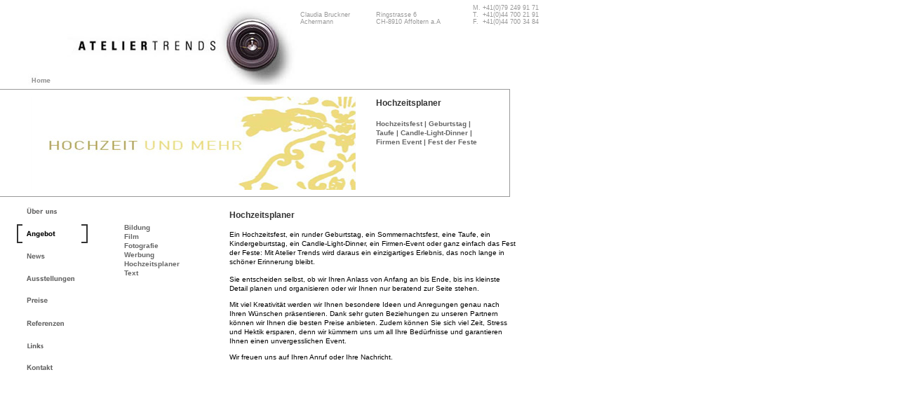

--- FILE ---
content_type: text/html
request_url: http://fotoatelier-trends.ch/html/hochzeitsplaner.htm
body_size: 3096
content:
<html>
<head>
<title>ateliertrends beauty</title>
<meta http-equiv="Content-Type" content="text/html;">
<meta name="keywords" content="foto, fotografie, claudia bruckner, nikon, events, galerie, aisstellungen, reisen, ferne l�nder, menschen, schwarz weiss, farbfotografie, feuerwehr, landschaften, asien, modeschau, modefotografie, reportage, dokumentation, dokufotografie, photo, photographie, bilder, galerie, diashow, nwes, trends, z�rcher fotografin, proffesionelle fotografie, hochzeit, hochzeitsfotografie">
<meta name="author" content="www.tadpole.ch, Claudia Bruckner">
<meta name="design" content="www.tadpole.ch, Hanna Hromadka">
<meta name="description" content="fotoatelier-trends">
<script language="JavaScript">
<!--
function MM_findObj(n, d) { //v4.01
  var p,i,x;  if(!d) d=document; if((p=n.indexOf("?"))>0&&parent.frames.length) {
    d=parent.frames[n.substring(p+1)].document; n=n.substring(0,p);}
  if(!(x=d[n])&&d.all) x=d.all[n]; for (i=0;!x&&i<d.forms.length;i++) x=d.forms[i][n];
  for(i=0;!x&&d.layers&&i<d.layers.length;i++) x=MM_findObj(n,d.layers[i].document);
  if(!x && d.getElementById) x=d.getElementById(n); return x;
}
/* Functions that swaps images. */
function MM_swapImage() { //v3.0
  var i,j=0,x,a=MM_swapImage.arguments; document.MM_sr=new Array; for(i=0;i<(a.length-2);i+=3)
   if ((x=MM_findObj(a[i]))!=null){document.MM_sr[j++]=x; if(!x.oSrc) x.oSrc=x.src; x.src=a[i+2];}
}
function MM_swapImgRestore() { //v3.0
  var i,x,a=document.MM_sr; for(i=0;a&&i<a.length&&(x=a[i])&&x.oSrc;i++) x.src=x.oSrc;
}

function MM_preloadImages() { //v3.0
  var d=document; if(d.images){ if(!d.MM_p) d.MM_p=new Array();
    var i,j=d.MM_p.length,a=MM_preloadImages.arguments; for(i=0; i<a.length; i++)
    if (a[i].indexOf("#")!=0){ d.MM_p[j]=new Image; d.MM_p[j++].src=a[i];}}
}
//-->
</script>
<link rel="stylesheet" href="../css/TRENDS.css" type="text/css">
</head>
<body bgcolor="#ffffff" topmargin="0" marginheight="0" style="background-image:url('../picts/bg2.gif'); background-repeat: no-repeat; background-attachment:scroll; onLoad="MM_preloadImages('../picts/navigat/nav1overover.gif/nav2overover.gif/nav4overover.gif onLoad="MM_preloadImages('../picts/navigat/nav5overover.gif','../picts/navigat/nav6overover.gif','../picts/navigat/nav7overover.gif')"')">
<!--The following section is an HTML table which reassembles the sliced image in a browser.-->
<!--Copy the table section including the opening and closing table tags, and paste the data where-->
<!--you want the reassembled image to appear in the destination document. -->
<!-------------------------- BEGIN COPYING THE HTML HERE ---------------------------->
<table border="0" cellpadding="0" cellspacing="0" width="800">
  <tr> 
    <!-- Shim row, height 1. -->
    <td width="13"><img src="../picts/navigat/spacer.gif" width="13" height="1" border="0"></td>
    <td width="23"><img src="../picts/navigat/spacer.gif" width="23" height="1" border="0"></td>
    <td width="82"><img src="../picts/navigat/spacer.gif" width="82" height="1" border="0"></td>
    <td width="49"><img src="../picts/navigat/spacer.gif" width="49" height="1" border="0"></td>
    <td width="129"><img src="../picts/navigat/spacer.gif" width="129" height="1" border="0"></td>
    <td width="21"><img src="../picts/navigat/spacer.gif" width="21" height="1" border="0"></td>
    <td width="61"><img src="../picts/navigat/spacer.gif" width="61" height="1" border="0"></td>
    <td width="40"><img src="../picts/navigat/spacer.gif" width="40" height="1" border="0"></td>
    <td width="81"><img src="../picts/navigat/spacer.gif" width="81" height="1" border="0"></td>
    <td width="27"><img src="../picts/navigat/spacer.gif" width="27" height="1" border="0"></td>
    <td width="120"><img src="../picts/navigat/spacer.gif" width="120" height="1" border="0"></td>
    <td width="73"><img src="../picts/navigat/spacer.gif" width="73" height="1" border="0"></td>
    <td width="7"><img src="../picts/navigat/spacer.gif" width="7" height="1" border="0"></td>
    <td width="74"><img src="../picts/navigat/spacer.gif" width="74" height="1" border="0"></td>
    <td width="1"><img src="../picts/navigat/spacer.gif" width="1" height="1" border="0"></td>
  </tr>
  <tr> 
    <!-- row 1 -->
    <td rowspan="3" colspan="8" bgcolor="#ffffff" valign="top"><a href="../index.htm"><img src="../picts/navigat/logo.jpg" width="418" height="120" border="0"></a></td>
    <td colspan="2" class="TRENDS">Claudia Bruckner Achermann</td>
    <td width="150" class="TRENDS">Ringstrasse 6<br>  
CH-8910 Affoltern a.A </td>
    <td colspan="3" class="TRENDS">&nbsp;&nbsp;&nbsp;&nbsp;&nbsp;&nbsp;M. +41(0)79 249 91 71<br>&nbsp;&nbsp;&nbsp;&nbsp;&nbsp;
    
    
    
    
    
    
    T.&nbsp; +41(0)44 700 21 91<br>
    &nbsp;&nbsp;&nbsp;&nbsp;&nbsp;&nbsp;F.&nbsp; +41(0)44 700 34 84</td>
    <td width="1"><img src="../picts/navigat/spacer.gif" width="1" height="35" border="0"></td>
  </tr>
  <tr> 
    <!-- row 2 -->
    <td colspan="6" class="TRENDS"><p>&nbsp;
	</p>
    </td>
    <td width="1"><img src="../picts/navigat/spacer.gif" width="1" height="22" border="0"></td>
  </tr>
  <tr> 
    <!-- row 3 -->
    <td colspan="6"><img name="leer2" src="../picts/navigat/spacer.gif" width="382" height="1" border="0"></td>
    <td width="1"><img src="../picts/navigat/spacer.gif" width="1" height="63" border="0"></td>
  </tr>
  <tr> 
    <!-- row 4 -->
    <td colspan="14"><img name="news_" src="../picts/navigat/spacer.gif" width="1" height="17" border="0"></td>
    <td width="1"><img src="../picts/navigat/spacer.gif" width="1" height="17" border="0"></td>
  </tr>
  <tr> 
    <!-- row 5 -->
    <td colspan="2"><img name="titel" src="../picts/navigat/spacer.gif" width="36" height="1" border="0"></td>
    <td colspan="7"><img src="../picts/pagetitles/hochzeitsplaner.jpg" width="463" height="133"></td>
    <td width="27"><img name="news_" src="../picts/navigat/spacer.gif" width="1" height="133" border="0"></td>
    <td colspan="2" class="inhalttitel">Hochzeitsplaner<br> 
      <br>
    <span class="unav"><a href="%20" class="unav">Hochzeitsfest</a>&nbsp;| <a href="%20" class="unav">Geburtstag</a> |&nbsp;<br>
    <a href="%20" class="unav">Taufe </a> | <a href="%20" class="unav">Candle-Light-Dinner</a> | <br>
    Firmen Event  | Fest der Feste </span></td>
    <td colspan="2"><img name="leer4" src="../picts/navigat/spacer.gif" width="81" height="1" border="0"></td>
    <td width="1"><img src="../picts/navigat/spacer.gif" width="1" height="133" border="0"></td>
  </tr>
  <tr> 
    <!-- row 6 -->
    <td colspan="15" height="15"><img src="../picts/navigat/spacer.gif" width="1" height="15" border="0"></td>
  </tr>
  <tr> 
    <!-- row 7 -->
    <td rowspan="12" width="16"><img name="abstand2" src="../picts/navigat/spacer.gif" width="1" height="294" border="0"></td>
    <td rowspan="2" colspan="2" bgcolor="#ffffff" valign="top"><table width="100%" border="0" align="center" cellspacing="0">
        <tr> 
          <td><a href="ueberuns.htm" onMouseOut="MM_swapImgRestore()" onMouseOver="MM_swapImage('Image39','','../picts/navigat/nav1overover.gif',1)"><img src="../picts/navigat/nav1.gif" alt="Uber Uns" name="Image39" width="105" height="30" border="0"></a></td>
        </tr>
        <tr> 
          <td><a href="angebot.htm" onMouseOut="MM_swapImgRestore()" onMouseOver="MM_swapImage('nav angebot','','../picts/navigat/nav2overover.gif',1)"><img src="../picts/navigat/nav2overover.gif" alt="Angebot" name="nav angebot" width="105" height="30" border="0"></a></td>
        </tr>
        <tr> 
          <td><a href="news.htm" onMouseOut="MM_swapImgRestore()" onMouseOver="MM_swapImage('Image45','','../picts/navigat/nav3overover.gif',1)"><img src="../picts/navigat/nav3.gif" alt="News" name="Image45" width="105" height="30" border="0"></a></td>
        </tr>
        <tr> 
          <td><a href="ausstellungen.htm" onMouseOut="MM_swapImgRestore()" onMouseOver="MM_swapImage('Image40','','../picts/navigat/nav4overover.gif',1)"><img src="../picts/navigat/nav4.gif" alt="Ausstellungen" name="Image40" width="105" height="30" border="0"></a></td>
        </tr>
        <tr> 
          <td><a href="preise.htm" onMouseOut="MM_swapImgRestore()" onMouseOver="MM_swapImage('Image41','','../picts/navigat/nav5overover.gif',1)"><img src="../picts/navigat/nav5.gif" alt="Preise" name="Image41" width="105" height="30" border="0"></a></td>
        </tr>
        <tr> 
          <td><a href="referenzen.htm" onMouseOut="MM_swapImgRestore()" onMouseOver="MM_swapImage('Image42','','../picts/navigat/nav6overover.gif',1)"><img src="../picts/navigat/nav6.gif" alt="referenzen" name="Image42" width="105" height="30" border="0"></a></td>
        </tr>
        <tr> 
          <td><a href="links.htm" onMouseOut="MM_swapImgRestore()" onMouseOver="MM_swapImage('Image43','','../picts/navigat/nav7overover.gif',1)"><img src="../picts/navigat/nav7.gif" alt="Links" name="Image43" width="105" height="30" border="0"></a></td>
        </tr>
        <tr> 
          <td><a href="kontakt.htm" onMouseOut="MM_swapImgRestore()" onMouseOver="MM_swapImage('Image44','','../picts/navigat/nav8overover.gif',1)"><img src="../picts/navigat/nav8.gif" alt="Kontakt" name="Image44" width="105" height="30" border="0"></a></td>
        </tr>
        <tr> 
          <td>&nbsp;</td>
        </tr>
        <tr> 
          <td>&nbsp;</td>
        </tr>
        <tr> 
          <td>&nbsp;</td>
        </tr>
        <tr> 
          <td>&nbsp;</td>
        </tr>
      </table></td>

    <td rowspan="12" width="5"><img name="navabst" src="../picts/navigat/spacer.gif" width="3" height="22" border="0"></td>
    <td colspan="10"><img name="news_" src="../picts/navigat/spacer.gif" width="633" height="9" border="0"></td>
    <td width="3"><img src="../picts/navigat/spacer.gif" width="1" height="9" border="0"></td>
  </tr>
  <tr> 
    <!-- row 8 -->
    <td width="129" rowspan="11" valign="top" class="unav">
	  <p>&nbsp;</p>
	  <p> <span class="inhaltbold"><a href="bildung.htm" class="unav">Bildung</a><br>
          <a href="film.htm" class="unav">Film</a><br>
          <a href="fotografie.htm" class="unav">Fotografie</a><br>
          <a href="hochzeitsplaner.htm" class="unav">Werbung</a><br>
          </span>Hochzeitsplaner<span class="inhaltbold"><br>
          <a href="text.htm" class="unav">Text</a><br>
	      </span> </p></td>
    <td rowspan="11" bgcolor="#ffffff" valign="top" width="21"></td>
    <td rowspan="11" colspan="7" class="inhalttitel2"> <p>        <span class="inhalttitel">Hochzeitsplaner<br class="inhalttitel">
                </span>        <span class="inhalt"><br>
                Ein Hochzeitsfest, ein runder Geburtstag, ein Sommernachtsfest, eine Taufe, ein Kindergeburtstag, ein Candle-Light-Dinner, ein Firmen-Event oder ganz einfach das Fest der Feste: Mit Atelier Trends wird daraus ein einzigartiges Erlebnis, das noch lange in sch&ouml;ner Erinnerung bleibt.</span></p>
      <p class="inhalt">Sie entscheiden selbst, ob wir Ihren Anlass von Anfang an bis Ende, bis ins kleinste Detail planen und organisieren oder wir Ihnen nur beratend zur Seite stehen.</p>
      <p class="inhalt">Mit viel Kreativit&auml;t werden wir Ihnen besondere Ideen und Anregungen genau nach Ihren W&uuml;nschen pr&auml;sentieren. Dank sehr guten Beziehungen zu unseren Partnern k&ouml;nnen wir Ihnen die besten Preise anbieten. Zudem k&ouml;nnen Sie sich viel Zeit, Stress und Hektik ersparen, denn wir k&uuml;mmern uns um all Ihre Bed&uuml;rfnisse und garantieren Ihnen einen unvergesslichen Event. </p>
      <p class="inhalt">Wir freuen uns auf Ihren Anruf oder Ihre Nachricht.</p>
      <p><span class="inhaltbold">        </span>        <span class="inhalt">        
        </span><span class="inhalt">
        </span><span class="inhalt">
                              </span> </p>
    </td>
    <td rowspan="11" bgcolor="#ffffff" valign="top" width="74"></td>
    <td width="1" height="604"><img src="../picts/navigat/spacer.gif" width="1" height="21" border="0"></td>
  </tr>
  <tr>
    <td>&nbsp;</td> 
    <td>&nbsp;</td>
    <td>&nbsp;</td>
    <!-- row 9 -->
  <tr>
    <td>&nbsp;</td> 
    <td>&nbsp;</td>
    <td>&nbsp;</td>
    <!-- row 18 -->
  </tr>
</table>
<!--------------------------- STOP COPYING THE HTML HERE --------------------------->
</body>
</html>


--- FILE ---
content_type: text/css
request_url: http://fotoatelier-trends.ch/css/TRENDS.css
body_size: 557
content:
.TRENDS {  font-family: Verdana, Arial, Helvetica, sans-serif; font-size: 9px; font-style: normal; line-height: normal; font-weight: normal; font-variant: normal; text-transform: none; color: #999999; text-decoration: none; text-align: left; vertical-align: bottom; margin-bottom: 0px; margin-left: 0px; padding-bottom: 0px; padding-left: 0px}
.inhalt {  font-family: Verdana, Arial, Helvetica, sans-serif; font-size: 10px; font-style: normal; line-height: 13px; font-weight: normal; font-variant: normal; text-transform: none; color: #000000; text-decoration: none; text-align: left; vertical-align: top; background-position: left top; margin-top: 0px; margin-left: 0px; padding-top: 0px; padding-left: 0px; left: 0px; top: 0px; clip:  rect(0px   )}
li.inhalt {  font-family: Verdana, Arial, Helvetica, sans-serif; font-size: 10px; font-style: normal; line-height: 13px; font-weight: normal; font-variant: normal; text-transform: none; color: #000000; text-decoration: none; text-align: left; vertical-align: top; background-position: left top; margin-top: 0px; margin-left: 0px; padding-top: 0px; padding-left: 0px; left: 0px; top: 0px; clip:  rect(0px); list-style-type:none}
.inhalttitel { font-family: Verdana, Arial, Helvetica, sans-serif; font-size: 12px; font-style: normal; line-height: 15px; font-weight: bold; font-variant: normal; text-transform: none; color: #333333; text-decoration: none; text-align: left; vertical-align: top; background-position: left top; margin-top: 2px; margin-left: 0px; padding-top: 2px; padding-left: 0px; left: 0px; top: 0px; clip: rect(0px ) }
.inhalttitel2 { font-family: Verdana, Arial, Helvetica, sans-serif; font-size: 12px; font-style: normal; line-height: 15px; font-weight: bold; font-variant: normal; text-transform: none; color: #000000; text-decoration: none; text-align: left; vertical-align: top; background-position: left top; margin-top: 5px; margin-left: 0px; padding-top: 5px; padding-left: 0px; left: 0px; top: 0px; clip: rect(0px ) }
.pfeil {  font-family: Geneva, Arial, Helvetica, san-serif; font-size: 14px; font-style: normal; font-weight: bold; color: #999999; text-decoration: none; background-position: center top; font-variant: normal; text-transform: none; text-align: center}
.unav { font-family: Verdana, Arial, Helvetica, sans-serif; font-size: 10px; font-style: normal; line-height: 13px; font-weight: bold; font-variant: normal; text-transform: none; color: #666666; text-decoration: none; text-align: left; vertical-align: top; background-position: left top; margin-top: 0px; margin-left: 0px; padding-top: 0px; padding-left: 0px; left: 0px; top: 0px; clip: rect(0px ) }
a.unav:hover { font-family: Verdana, Arial, Helvetica, sans-serif; font-size: 9px; font-style: normal; line-height: 13px; font-weight: bold; font-variant: normal; text-transform: none; color: #000000; text-decoration: none; text-align: left; vertical-align: top; background-position: left top; margin-top: 0px; margin-left: 0px; padding-top: 0px; padding-left: 0px; left: 0px; top: 0px; clip: rect(0px ) }
.pfeile { font-family: Verdana, Arial, Helvetica, sans-serif; font-size: 14px; font-style: normal; line-height: 13px; font-weight: bold; font-variant: normal; text-transform: none; color: #666666; text-decoration: none; text-align: center; vertical-align: bottom; margin-top: 0px; margin-left: 0px; padding-top: 0px; padding-left: 0px; left: 0px; top: 0px; clip: rect(0px ) ; background-position: center top}
.unavBL { font-family: Verdana, Arial, Helvetica, sans-serif; font-size: 9px; font-style: normal; line-height: 13px; font-weight: bold; font-variant: normal; text-transform: none; color: #000000; text-decoration: none; text-align: left; vertical-align: top; background-position: left top; margin-top: 0px; margin-left: 0px; padding-top: 0px; padding-left: 0px; left: 0px; top: 0px; clip: rect(0px ) }
.inhaltbold { font-family: Verdana, Arial, Helvetica, sans-serif; font-size: 10px; font-style: normal; line-height: 13px; font-weight: bold; font-variant: normal; text-transform: none; color: #000000; text-decoration: none; text-align: left; vertical-align: top; background-position: left top; margin-top: 0px; margin-left: 0px; padding-top: 0px; padding-left: 0px; left: 0px; top: 0px; clip: rect(0px ) }
td.rahmen {
	text-decoration: none;
	border: thin solid #999999;




}
.unavSM {
font-family: Verdana, Arial, Helvetica, sans-serif; font-size: 9px; font-style: normal; line-height: 13px; font-weight: bold; font-variant: normal; text-transform: none; color: #666666; text-decoration: none; text-align: left; vertical-align: top; background-position: left top; margin-top: 0px; margin-left: 0px; padding-top: 0px; padding-left: 0px; left: 0px; top: 0px; clip: rect(0px )
}
